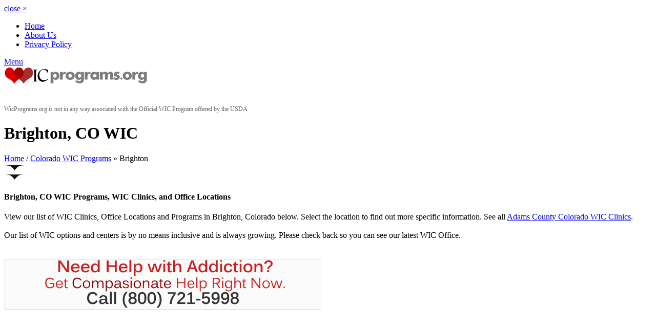

--- FILE ---
content_type: text/html; charset=UTF-8
request_url: https://www.wicprograms.org/ci/co-brighton
body_size: 7790
content:
<!DOCTYPE html>
<!--[if IE 7]>
<html class="ie ie7" lang="en-US">
<![endif]-->
<!--[if IE 8]>
<html class="ie ie8" lang="en-US">
<![endif]-->
<!--[if !(IE 7) | !(IE 8)  ]><!-->
<html lang="en-US">
<!--<![endif]-->
<head>
	<meta charset="UTF-8">
	<meta class="viewport" name="viewport" content="width=device-width, initial-scale=1.0">
	<title>Brighton, CO WIC Programs, WIC Clinics, and WIC Office Locations</title>
    <meta name="keywords" content="Brighton, CO WIC Programs, Brighton WIC Clinics, Brighton WIC Office Locations" />
	<meta name="description" content="Brighton, CO WIC program and clinic information. We provide informative information on where to find your local WIC location." />

	<link rel="profile" href="https://gmpg.org/xfn/11">
	<link rel="shortcut icon" href="images/favicon.ico">
	
	<!--[if lt IE 9]>
		<script src="js/html5.js"></script>
	<![endif]-->
  

 

  <script src="https://www.wicprograms.org/templates/flatroom/js/jquery.min.js"></script>
  
	<link rel='stylesheet' href='https://code.jquery.com/ui/1.10.3/themes/smoothness/jquery-ui.css' type='text/css' media='all' />
	<link rel='stylesheet' href='https://www.wicprograms.org/templates/flatroom/css/font-awesome.min.css' type='text/css' media='all' />
	<link rel='stylesheet' href='https://www.wicprograms.org/templates/flatroom/css/buttons/animation.css' type='text/css' media='all' />
	<link rel='stylesheet' href='https://www.wicprograms.org/templates/flatroom/css/buttons/social-icons.css' type='text/css' media='all' />
	<link rel='stylesheet' href='https://www.wicprograms.org/templates/flatroom/bootstrap/css/bootstrap.min.css' type='text/css' media='all' />
	<link rel='stylesheet' href='https://www.wicprograms.org/templates/flatroom/bootstrap/css/bootstrap-responsive.min.css' type='text/css' media='all' />
	<link rel='stylesheet' href='https://www.wicprograms.org/templates/flatroom/css/jquery.jqplot.css' type='text/css' media='all' />
	<link rel='stylesheet' href='https://www.wicprograms.org/templates/flatroom/css/style.css' type='text/css' media='all' />
	<link rel='stylesheet' href='https://www.wicprograms.org/templates/flatroom/css/responsive.css' type='text/css' media='all' />
	<link rel='stylesheet' href='https://www.wicprograms.org/templates/flatroom/css/custom.css' type='text/css' media='all' />
	
	<!--[if lt IE 7]>
		<link rel='stylesheet' href='https://www.wicprograms.org/templates/flatroom/css/buttons/social-icons-ie7.css' type='text/css' media='all' />
	<![endif]-->

	<link rel="stylesheet" href="https://www.wicprograms.org/templates/flatroom/css/jquery.nailthumb.1.0.min.css" type="text/css" media="screen" />
	<style type="text/css" media="screen">
		.square-thumb {
			width: 80px;
			height: 80px;
		}
		.rectangular-thumb {
			width: 200px;
			height: 120px;
		}
		.rectangular-featured {
			width: 620px;
			height: 250px;
		}
	</style>
    
    
<script data-ad-client="ca-pub-2985566993569762" async src="https://pagead2.googlesyndication.com/pagead/js/adsbygoogle.js"></script>

<meta name="google-site-verification" content="LMqP6hd7yyrWtGOkuExwt3TUYGoVA-zMpFEKy4jgpcw" />
</head>
<body class="page light main-menu-visible">
	<div id="page">
		<header id="site-header" class="site-header" role="banner">
			<div class="bg-color second-bg"></div>
			<nav id="second-menu" role="navigation">
				<div class="container">
					<a href="#" class="close no-border">close <span>&#215;</span></a>
					<div class="second-container">
						<ul id="menu-mainmenu" class="menu">
							<li>
								<a href="https://www.wicprograms.org">Home</a>
							</li>
							<li><a href="https://www.wicprograms.org/ar/about">About Us</a></li>
							<li><a href="https://www.wicprograms.org/ar/privacy-policy">Privacy Policy</a></li>
                            
                            
                            
						</ul>
					</div>
				</div>
			</nav>

			<div class="container">
				<div class="clearfix"></div>
				<div class="clearfix"></div>
				<div class="header-top-margin"></div>
				<div class="clearfix"></div>

				<div class="menu-button-box">
					<a href="#" class="menu-button no-border ">
						<span></span>
						<span></span>
						<span></span>
						Menu
					</a>
				</div><!-- .menu-button-box -->

				
                
                
                <div class="logo-box">
					<div class="site-logo">
						<a href="https://www.wicprograms.org">
							<img src="https://www.wicprograms.org/gallery/logo.png" alt="Logo">
						</a>
					</div>
				</div><!-- .logo-box -->
                
                <br /><br />
                <div style="color:#666; font-size:12px;">
                WicPrograms.org is not in any way associated with the Official WIC Program offered by the USDA
                </div>
                
			</div>
				

<!--
			<div class="login-register">
				<div class="standart">
					<div class="links">
						<a href="https://www.wicprograms.org/member_add.php">Login</a>
						<span>or</span>
						<a href="https://www.wicprograms.org/member_add.php">Register</a>
						<span class="and">and</span>
					</div>
					<a class="btn" href="https://www.wicprograms.org/listing_add.php">Add A Listing</a>
				</div>
			</div>
-->
			
			<div class="clearfix"></div>
			<div class="header-bottom-margin"></div>
			<div class="clearfix"></div>
		</header><!-- #site-header -->


<div id="main">
	<div class="bg-images"></div>
	<header class="page-header bg-color">
		<div class="container">
			<div class="row">
				<div class="span9">
					<h1 class="entry-title">Brighton, CO WIC</h1>
				</div>
				<div class="span3">
					<div id="breadcrumb">
						<a href="https://www.wicprograms.org">Home</a>
						<span class="separator">/</span>
						<a href="https://www.wicprograms.org/state/colorado">Colorado WIC Programs</a> &raquo; Brighton
					</div>
				
                
                
                </div>
			</div>
			<div class="setsquare">
				<svg version="1.1" xmlns="https://www.w3.org/2000/svg" xmlns:xlink="https://www.w3.org/1999/xlink" x="0px" y="0px" width="40.566px" height="10px" viewBox="0 0 40.566 10" enable-background="new 0 0 40.566 10" xml:space="preserve">
					<path fill-rule="evenodd" clip-rule="evenodd" fill="#111111" d="M28.284,2c-3.806,2.188-8,8-8,8s-4.214-5.957-8.062-8.062C8.742,0.035,0,0,0,0h40.566C40.566,0,31.703,0.035,28.284,2z"/>
				</svg>
			</div>
			<div class="setsquare two">
				<svg version="1.1" xmlns="https://www.w3.org/2000/svg" xmlns:xlink="https://www.w3.org/1999/xlink" x="0px" y="0px" width="40.566px" height="10px" viewBox="0 0 40.566 10" enable-background="new 0 0 40.566 10" xml:space="preserve">
					<path fill-rule="evenodd" clip-rule="evenodd" fill="#111111" d="M28.284,2c-3.806,2.188-8,8-8,8s-4.214-5.957-8.062-8.062C8.742,0.035,0,0,0,0h40.566C40.566,0,31.703,0.035,28.284,2z"/>
				</svg>
			</div>
            
           
		</div>
	</header><!-- .page-header -->

	<div id="primary" class="container right-sidebar">
		<div class="row">
			<div id="content" class="span9 bg-dark">
				<article class="page">
					<div class="entry-content">
						<div class="row-fluid">
					<h4>Brighton, CO WIC Programs, WIC Clinics, and Office Locations</h4>		
View our list of WIC Clinics, Office Locations and Programs in Brighton, Colorado below. Select the location to find out more specific information.
                                See all <a href="https://www.wicprograms.org/co/co-adams">Adams County Colorado WIC Clinics</a>. 
                				<br /><br />
                
    
          
                
                
                
				Our list of WIC options and centers is by no means inclusive and is always growing. Please check back so you can see our latest WIC Office.      <br /><br />                     
								
             
             
             
             
             
             
             </div>
                        
                      <br />
                <img src="https://www.wicprograms.org/images/women_help.jpg"/>
                <br />    
                        
    
               
                        
                           
                           
                            <div style="clear:both"></div>
                           <br /><br />
                              
		<script type="text/javascript"><!--
google_ad_client = "ca-pub-2985566993569762";
/* wicprograms336x280 */
google_ad_slot = "7064662665";
google_ad_width = 336;
google_ad_height = 280;
//-->
</script>
<script type="text/javascript"
src="https://pagead2.googlesyndication.com/pagead/show_ads.js">
</script>
                            
                      <br /><br />
					</div><!-- .entry-content -->
				</article>

				<!-- Latest Entries Start -->
    <div class="row-fluid">
        <div class="span12" style="margin-bottom:10px;">
            <h2><a href="https://www.wicprograms.org/li/brighton-wic-office" title="Brighton WIC Office">Brighton WIC Office</a></h2>
            
                        <!-- Image Start -->
            <div class="nailthumb-container rectangular-thumb" style="float:left; margin:10px 10px 0px 0px;">
                <a href="https://www.wicprograms.org/li/brighton-wic-office" title=""><img src="https://www.wicprograms.org/gallery/5779_brighton-wic-office_hzs.JPG" alt="Brighton WIC Office"  /></a>
            </div>
                       
            <div style="margin-bottom: 10px;">
                <p style="font-weight:bold;">
                    30 South 20th Ave, Suites F/G<br />
                    Brighton, CO - 80601<br />
                    (303) 659-2335<br />
                                    </p>
                <span class="blog-subhead"><a href="https://www.wicprograms.org/li/brighton-wic-office">Email</a></span>                <span class="blog-subhead"><a href="https://www.wicprograms.org/li/brighton-wic-office">Website</a></span>            </div>
            <p> They are located at Bridge and 20th Avenue.    WIC Hours of operation:   Tuesday, Wednesday, and Thursday 8:00 a.m. - 4:00 p.m.   WIC Hours of operation are subject to change, please contact the clinic to confirm hours and/or schedule an appointment. Apply online, call to schedule an appointment or visit this WIC clinic.  To
 get started with the application process for WIC in Colorado, schedule...</p>
            <a href="https://www.wicprograms.org/li/brighton-wic-office" title="">Read Full Details</a>

            <hr class="grid_8 alpha break"/>
        </div>
    </div>
<!-- Latest Entries End -->


			
            
            
            
            
            
            
        <p>
		<script type="text/javascript"><!--
google_ad_client = "ca-pub-2985566993569762";
/* wicprograms336x280 */
google_ad_slot = "7064662665";
google_ad_width = 336;
google_ad_height = 280;
//-->
</script>
<script type="text/javascript"
src="https://pagead2.googlesyndication.com/pagead/show_ads.js">
</script>
</p>

                
                
                
                
                	

	<H3>More WIC Offices</H3>
	Due to the small amount of offices in Brighton, we have listed some area listings below. In our search we do not limit the listings by state. Important: different States have different WIC policies. If you are calling about WIC in one particular State, you will need to contact another WIC program office in that same state that you live in.<br /><br />                
              
              


<div class="row-fluid">
        <div class="span12" style="margin-bottom:10px;">
            <h2><a href="https://www.wicprograms.org/li/northglenn_80260" title="Westminster WIC Office">Westminster WIC Office</a></h2>
            
                       
            <div style="margin-bottom: 10px;">
                <p style="font-weight:bold;">
                    1401 W. 122nd Ave. Suite 200<br />
                    Northglenn, CO - 80260<br />
                    (303) 255-6254<br />
                                            <b>Location: 11.46 miles from Brighton</b><br />
                                    </p>
                <span class="blog-subhead"><a href="https://www.wicprograms.org/li/northglenn_80260">Email</a></span>                <span class="blog-subhead"><a href="https://www.wicprograms.org/li/northglenn_80260">Website</a></span>            </div>
            <p>   WIC Program provides:      Nutrition education including breastfeeding support  Nutritious foods to supplement a person's routine diet  Screening and referral   WIC participants must meet certain financial requirements.   In order to participate in the Colorado WIC Program a person must meet the following three criteria:    Pregnant woman  Breas......</p>
            <a href="https://www.wicprograms.org/li/northglenn_80260" title="">Read Full Details</a>

            <hr class="grid_8 alpha break"/>
        </div>
    </div>








            
            
            
            
            
            
            

<div class="row-fluid">
        <div class="span12" style="margin-bottom:10px;">
            <h2><a href="https://www.wicprograms.org/li/commerce_city_80022" title="Commerce City WIC Clinic">Commerce City WIC Clinic</a></h2>
            
                       
            <div style="margin-bottom: 10px;">
                <p style="font-weight:bold;">
                    7190 Colorado Boulevard, Suite 200<br />
                    Commerce City, CO - 80022<br />
                    (303) 439-5990<br />
                                            <b>Location: 12.11 miles from Brighton</b><br />
                                    </p>
                                <span class="blog-subhead"><a href="https://www.wicprograms.org/li/commerce_city_80022">Website</a></span>            </div>
            <p>The Commerce City Office is located in the Adams County Service Center Building located at 72nd Avenue and Colorado Boulevard. 
  The Colorado WIC Program provides:  
    - Nutrition education including breastfeeding support 
    - Nutritious foods to supplement a person's routine diet 
    - Screening and referral 
 
 WIC participants must m......</p>
            <a href="https://www.wicprograms.org/li/commerce_city_80022" title="">Read Full Details</a>

            <hr class="grid_8 alpha break"/>
        </div>
    </div>








            
            
            
            
            
            
            

<div class="row-fluid">
        <div class="span12" style="margin-bottom:10px;">
            <h2><a href="https://www.wicprograms.org/li/denver_county_wic_clinic_montbello_80239" title="Montbello WIC Clinic Denver County">Montbello WIC Clinic Denver County</a></h2>
            
                       
            <div style="margin-bottom: 10px;">
                <p style="font-weight:bold;">
                    12600 Albrook Drive<br />
                    Denver, CO - 80239<br />
                    (303) 602-6550<br />
                                            <b>Location: 13.45 miles from Brighton</b><br />
                                    </p>
                <span class="blog-subhead"><a href="https://www.wicprograms.org/li/denver_county_wic_clinic_montbello_80239">Email</a></span>                <span class="blog-subhead"><a href="https://www.wicprograms.org/li/denver_county_wic_clinic_montbello_80239">Website</a></span>            </div>
            <p>   WIC Hours of operation:   Monday -Thursday 7:45 a.m. - 6:00 p.m. Friday 8:00 a.m. - 5:00 p.m.   Hours of operation are subject to change, please contact the clinic to confirm hours and/or schedule an appointment. Apply online, call to schedule an appointment or visit this WIC clinic.  To
 get started with the application process for WIC in Colo......</p>
            <a href="https://www.wicprograms.org/li/denver_county_wic_clinic_montbello_80239" title="">Read Full Details</a>

            <hr class="grid_8 alpha break"/>
        </div>
    </div>








            
            
            
            
            
            
            

<div class="row-fluid">
        <div class="span12" style="margin-bottom:10px;">
            <h2><a href="https://www.wicprograms.org/li/north_broadway_wic_clinic_80221" title="North Broadway Wic Clinic">North Broadway Wic Clinic</a></h2>
            
                       
            <div style="margin-bottom: 10px;">
                <p style="font-weight:bold;">
                    7000 N. Broadway, Suite 400<br />
                    Denver, CO - 80221<br />
                    (303) 426-5232<br />
                                            <b>Location: 13.93 miles from Brighton</b><br />
                                    </p>
                <span class="blog-subhead"><a href="https://www.wicprograms.org/li/north_broadway_wic_clinic_80221">Email</a></span>                <span class="blog-subhead"><a href="https://www.wicprograms.org/li/north_broadway_wic_clinic_80221">Website</a></span>            </div>
            <p> The Special Supplemental Nutrition Program for Women, Infants, and Children (WIC) is a nutrition program that provides nutritious groceries, nutrition education, breastfeeding support and other services free of charge to Colorado families who qualify.  WICs goal is to help keep pregnant and breastfeeding women and children under age 5 healthy.   T......</p>
            <a href="https://www.wicprograms.org/li/north_broadway_wic_clinic_80221" title="">Read Full Details</a>

            <hr class="grid_8 alpha break"/>
        </div>
    </div>








            
            
            
            
            
            
            

<div class="row-fluid">
        <div class="span12" style="margin-bottom:10px;">
            <h2><a href="https://www.wicprograms.org/li/broomfield_county_wic_clinic_80020" title="Broomfield County WIC Clinic">Broomfield County WIC Clinic</a></h2>
            
                       
            <div style="margin-bottom: 10px;">
                <p style="font-weight:bold;">
                    100 Spader Way<br />
                    Broomfield, CO - 80020<br />
                    (720) 887-2225<br />
                                            <b>Location: 15.12 miles from Brighton</b><br />
                                    </p>
                <span class="blog-subhead"><a href="https://www.wicprograms.org/li/broomfield_county_wic_clinic_80020">Email</a></span>                <span class="blog-subhead"><a href="https://www.wicprograms.org/li/broomfield_county_wic_clinic_80020">Website</a></span>            </div>
            <p>WIC Hours of operation are subject to change, please contact the clinic to confirm hours and/or schedule an appointment. Apply online, call to schedule an appointment or visit this WIC clinic.  To
 get started with the application process for WIC in Colorado, schedule 
an appointment and inquire about the necessary papers or documents to 
bring ......</p>
            <a href="https://www.wicprograms.org/li/broomfield_county_wic_clinic_80020" title="">Read Full Details</a>

            <hr class="grid_8 alpha break"/>
        </div>
    </div>








            
            
            
            
            
            
            
        
            
            
            <p>
		<script type="text/javascript"><!--
google_ad_client = "ca-pub-2985566993569762";
/* wicprograms336x280 */
google_ad_slot = "7064662665";
google_ad_width = 336;
google_ad_height = 280;
//-->
</script>
<script type="text/javascript"
src="https://pagead2.googlesyndication.com/pagead/show_ads.js">
</script>
           

           
            </p>
            
            
                
            
            
            
            
            
            
            
            
            
            
            
            
            
            
            
            
            
            
            
            
            
            
            
            
            
            
            
            
            
            
            
            
            
            </div><!-- #content -->

			                    <div id="sidebar" class="sidebar span3">
						<a href="#" class="sidebar-button">
							<span></span>
							<span></span>
							<span></span>
                            
						</a>
						<a href="#" class="close">close <span>&#215;</span></a>
						<div class="clearfix"></div>
						<div class="bg-sidebar"></div>

						<div class="widget-area">
                            <aside class="widget">
                                <p>
                                			Search for WIC Programs, Clinics, Office Locations
			<!-- Search widget start -->
               
	                <form action="https://www.wicprograms.org/state/" method="get">
						

                        <select id="state" name="state" onchange="window.location='https://www.wicprograms.org/state/'+this.value">
			<option value="" SELECTED>Choose State</option>
                            <option value="alabama">Alabama</option>
                            <option value="alaska">Alaska</option>
                            <option value="arizona">Arizona</option>
                            <option value="arkansas">Arkansas</option>
                            <option value="california">California</option>
                            <option value="colorado">Colorado</option>
                            <option value="connecticut">Connecticut</option>
                            <option value="delaware">Delaware</option>
                            <option value="district_of_columbia">District of Columbia</option>
                            <option value="florida">Florida</option>
                            <option value="georgia">Georgia</option>
                            <option value="hawaii">Hawaii</option>
                            <option value="idaho">Idaho</option>
                            <option value="illinois">Illinois</option>
                            <option value="indiana">Indiana</option>
                            <option value="iowa">Iowa</option>
                            <option value="kansas">Kansas</option>
                            <option value="kentucky">Kentucky</option>
                            <option value="louisiana">Louisiana</option>
                            <option value="maine">Maine</option>
                            <option value="maryland">Maryland</option>
                            <option value="massachusetts">Massachusetts</option>
                            <option value="michigan">Michigan</option>
                            <option value="minnesota">Minnesota</option>
                            <option value="mississippi">Mississippi</option>
                            <option value="missouri">Missouri</option>
                            <option value="montana">Montana</option>
                            <option value="nebraska">Nebraska</option>
                            <option value="nevada">Nevada</option>
                            <option value="new_hampshire">New Hampshire</option>
                            <option value="new_jersey">New Jersey</option>
                            <option value="new_mexico">New Mexico</option>
                            <option value="new_york">New York</option>
                            <option value="north_carolina">North Carolina</option>
                            <option value="north_dakota">North Dakota</option>
                            <option value="ohio">Ohio</option>
                            <option value="oklahoma">Oklahoma</option>
                            <option value="oregon">Oregon</option>
                            <option value="pennsylvania">Pennsylvania</option>
                            <option value="rhode_island">Rhode Island</option>
                            <option value="south_carolina">South Carolina</option>
                            <option value="south_dakota">South Dakota</option>
                            <option value="tennessee">Tennessee</option>
                            <option value="texas">Texas</option>
                            <option value="utah">Utah</option>
                            <option value="vermont">Vermont</option>
                            <option value="virginia">Virginia</option>
                            <option value="washington">Washington</option>
                            <option value="west_virginia">West Virginia</option>
                            <option value="wisconsin">Wisconsin</option>
                            <option value="wyoming">Wyoming</option>
                        </select>

						
					</form>
               <br /> OR
             
                Search by Zip
                    <form action="https://www.wicprograms.org/zip.php" method="get" id="searchform" >
					
						
						<input type="text"  class="searchinput rounded" onfocus="if (this.value == 'Zip')  {this.value = '';}" onblur="if (this.value == '')  {this.value = 'Search';}" id="zip" name="zip" value="Zip">
					
					</form><br />
				
       
			<!-- Search widget end -->

<br /><br />	
                                
                                WIC is a registered service mark of the U.S. Department of Agriculture for USDA's Special Supplemental Nutrition Program for Women, Infants and Children.<br /><br />		
		
	

                                </p>
                            </aside>

                                                                                                 <!-- Top cities start -->
                                    <aside class="widget">
                                        <h3 class="widget-title">Colorado WIC</h3>
                                        <ul class="widget-list">
                                                                                            <li><a href="https://www.wicprograms.org/ci/co-akron" alt="Akron WIC Programs" title="Akron WIC Programs">Akron <em>(1)</em></a></li>                                                                                            <li><a href="https://www.wicprograms.org/ci/co-alamosa" alt="Alamosa WIC Programs" title="Alamosa WIC Programs">Alamosa <em>(1)</em></a></li>                                                                                            <li><a href="https://www.wicprograms.org/ci/co-arvada" alt="Arvada WIC Programs" title="Arvada WIC Programs">Arvada <em>(1)</em></a></li>                                                                                            <li><a href="https://www.wicprograms.org/ci/co-aspen" alt="Aspen WIC Programs" title="Aspen WIC Programs">Aspen <em>(1)</em></a></li>                                                                                            <li><a href="https://www.wicprograms.org/ci/co-aurora" alt="Aurora WIC Programs" title="Aurora WIC Programs">Aurora <em>(2)</em></a></li>                                                                                            <li><a href="https://www.wicprograms.org/ci/co-bailey" alt="Bailey WIC Programs" title="Bailey WIC Programs">Bailey <em>(1)</em></a></li>                                                                                            <li><a href="https://www.wicprograms.org/ci/co-bennett" alt="Bennett WIC Programs" title="Bennett WIC Programs">Bennett <em>(1)</em></a></li>                                                                                            <li><a href="https://www.wicprograms.org/ci/co-black_hawk" alt="Black Hawk WIC Programs" title="Black Hawk WIC Programs">Black Hawk <em>(1)</em></a></li>                                                                                            <li><a href="https://www.wicprograms.org/ci/co-boulder" alt="Boulder WIC Programs" title="Boulder WIC Programs">Boulder <em>(1)</em></a></li>                                                                                            <li><a href="https://www.wicprograms.org/ci/co-brighton" alt="Brighton WIC Programs" title="Brighton WIC Programs">Brighton <em>(1)</em></a></li>                                                                                            <li><a href="https://www.wicprograms.org/ci/co-broomfield" alt="Broomfield WIC Programs" title="Broomfield WIC Programs">Broomfield <em>(1)</em></a></li>                                                                                            <li><a href="https://www.wicprograms.org/ci/co-buena_vista" alt="Buena Vista WIC Programs" title="Buena Vista WIC Programs">Buena Vista <em>(1)</em></a></li>                                                                                            <li><a href="https://www.wicprograms.org/ci/co-burlington" alt="Burlington WIC Programs" title="Burlington WIC Programs">Burlington <em>(1)</em></a></li>                                                                                            <li><a href="https://www.wicprograms.org/ci/co-canon_city" alt="Canon City WIC Programs" title="Canon City WIC Programs">Canon City <em>(1)</em></a></li>                                                                                            <li><a href="https://www.wicprograms.org/ci/co-castle_rock" alt="Castle Rock WIC Programs" title="Castle Rock WIC Programs">Castle Rock <em>(1)</em></a></li>                                                                                            <li><a href="https://www.wicprograms.org/ci/co-center" alt="Center WIC Programs" title="Center WIC Programs">Center <em>(1)</em></a></li>                                                                                            <li><a href="https://www.wicprograms.org/ci/co-cheyenne_wells" alt="Cheyenne Wells WIC Programs" title="Cheyenne Wells WIC Programs">Cheyenne Wells <em>(1)</em></a></li>                                                                                            <li><a href="https://www.wicprograms.org/ci/co-colorado_springs" alt="Colorado Springs WIC Programs" title="Colorado Springs WIC Programs">Colorado Springs <em>(2)</em></a></li>                                                                                            <li><a href="https://www.wicprograms.org/ci/co-commerce_city" alt="Commerce City WIC Programs" title="Commerce City WIC Programs">Commerce City <em>(1)</em></a></li>                                                                                            <li><a href="https://www.wicprograms.org/ci/co-cortez" alt="Cortez WIC Programs" title="Cortez WIC Programs">Cortez <em>(1)</em></a></li>                                                                                            <li><a href="https://www.wicprograms.org/ci/co-craig" alt="Craig WIC Programs" title="Craig WIC Programs">Craig <em>(1)</em></a></li>                                                                                            <li><a href="https://www.wicprograms.org/ci/co-delta" alt="Delta WIC Programs" title="Delta WIC Programs">Delta <em>(1)</em></a></li>                                                                                            <li><a href="https://www.wicprograms.org/ci/co-denver" alt="Denver WIC Programs" title="Denver WIC Programs">Denver <em>(5)</em></a></li>                                                                                            <li><a href="https://www.wicprograms.org/ci/co-divide" alt="Divide WIC Programs" title="Divide WIC Programs">Divide <em>(1)</em></a></li>                                                                                            <li><a href="https://www.wicprograms.org/ci/co-dove_creek" alt="Dove Creek WIC Programs" title="Dove Creek WIC Programs">Dove Creek <em>(1)</em></a></li>                                                                                            <li><a href="https://www.wicprograms.org/ci/co-durango" alt="Durango WIC Programs" title="Durango WIC Programs">Durango <em>(2)</em></a></li>                                                                                            <li><a href="https://www.wicprograms.org/ci/co-eads" alt="Eads WIC Programs" title="Eads WIC Programs">Eads <em>(1)</em></a></li>                                                                                            <li><a href="https://www.wicprograms.org/ci/co-eagle" alt="Eagle WIC Programs" title="Eagle WIC Programs">Eagle <em>(1)</em></a></li>                                                                                            <li><a href="https://www.wicprograms.org/ci/co-elizabeth" alt="Elizabeth WIC Programs" title="Elizabeth WIC Programs">Elizabeth <em>(1)</em></a></li>                                                                                            <li><a href="https://www.wicprograms.org/ci/co-englewood" alt="Englewood WIC Programs" title="Englewood WIC Programs">Englewood <em>(1)</em></a></li>                                                                                            <li><a href="https://www.wicprograms.org/ci/co-estes_park" alt="Estes Park WIC Programs" title="Estes Park WIC Programs">Estes Park <em>(1)</em></a></li>                                                                                            <li><a href="https://www.wicprograms.org/ci/co-evans" alt="Evans WIC Programs" title="Evans WIC Programs">Evans <em>(1)</em></a></li>                                                                                            <li><a href="https://www.wicprograms.org/ci/co-fairplay" alt="Fairplay WIC Programs" title="Fairplay WIC Programs">Fairplay <em>(1)</em></a></li>                                                                                            <li><a href="https://www.wicprograms.org/ci/co-flagler" alt="Flagler WIC Programs" title="Flagler WIC Programs">Flagler <em>(1)</em></a></li>                                                                                            <li><a href="https://www.wicprograms.org/ci/co-fort_collins" alt="Fort Collins WIC Programs" title="Fort Collins WIC Programs">Fort Collins <em>(1)</em></a></li>                                                                                            <li><a href="https://www.wicprograms.org/ci/co-glenwood_springs" alt="Glenwood Springs WIC Programs" title="Glenwood Springs WIC Programs">Glenwood Springs <em>(1)</em></a></li>                                                                                            <li><a href="https://www.wicprograms.org/ci/co-grand_junction" alt="Grand Junction WIC Programs" title="Grand Junction WIC Programs">Grand Junction <em>(1)</em></a></li>                                                                                            <li><a href="https://www.wicprograms.org/ci/co-greeley" alt="Greeley WIC Programs" title="Greeley WIC Programs">Greeley <em>(1)</em></a></li>                                                                                            <li><a href="https://www.wicprograms.org/ci/co-gunnison" alt="Gunnison WIC Programs" title="Gunnison WIC Programs">Gunnison <em>(1)</em></a></li>                                                                                            <li><a href="https://www.wicprograms.org/ci/co-holyoke" alt="Holyoke WIC Programs" title="Holyoke WIC Programs">Holyoke <em>(1)</em></a></li>                                                                                            <li><a href="https://www.wicprograms.org/ci/co-hot_sulfur_springs" alt="Hot Sulfur Springs WIC Programs" title="Hot Sulfur Springs WIC Programs">Hot Sulfur Springs <em>(1)</em></a></li>                                                                                            <li><a href="https://www.wicprograms.org/ci/co-hugo" alt="Hugo WIC Programs" title="Hugo WIC Programs">Hugo <em>(1)</em></a></li>                                                                                            <li><a href="https://www.wicprograms.org/ci/co-julesburg" alt="Julesburg WIC Programs" title="Julesburg WIC Programs">Julesburg <em>(1)</em></a></li>                                                                                            <li><a href="https://www.wicprograms.org/ci/co-kremmling" alt="Kremmling WIC Programs" title="Kremmling WIC Programs">Kremmling <em>(1)</em></a></li>                                                                                            <li><a href="https://www.wicprograms.org/ci/co-la_junta" alt="La Junta WIC Programs" title="La Junta WIC Programs">La Junta <em>(1)</em></a></li>                                                                                            <li><a href="https://www.wicprograms.org/ci/co-lafayette" alt="Lafayette WIC Programs" title="Lafayette WIC Programs">Lafayette <em>(1)</em></a></li>                                                                                            <li><a href="https://www.wicprograms.org/ci/co-lakewood" alt="Lakewood WIC Programs" title="Lakewood WIC Programs">Lakewood <em>(1)</em></a></li>                                                                                            <li><a href="https://www.wicprograms.org/ci/co-lamar" alt="Lamar WIC Programs" title="Lamar WIC Programs">Lamar <em>(1)</em></a></li>                                                                                            <li><a href="https://www.wicprograms.org/ci/co-las_animas" alt="Las Animas WIC Programs" title="Las Animas WIC Programs">Las Animas <em>(1)</em></a></li>                                                                                            <li><a href="https://www.wicprograms.org/ci/co-leadville" alt="Leadville WIC Programs" title="Leadville WIC Programs">Leadville <em>(1)</em></a></li>                                                                                            <li><a href="https://www.wicprograms.org/ci/co-limon" alt="Limon WIC Programs" title="Limon WIC Programs">Limon <em>(1)</em></a></li>                                                                                            <li><a href="https://www.wicprograms.org/ci/co-littleton" alt="Littleton WIC Programs" title="Littleton WIC Programs">Littleton <em>(1)</em></a></li>                                                                                            <li><a href="https://www.wicprograms.org/ci/co-lone_tree" alt="Lone Tree WIC Programs" title="Lone Tree WIC Programs">Lone Tree <em>(1)</em></a></li>                                                                                            <li><a href="https://www.wicprograms.org/ci/co-longmont" alt="Longmont WIC Programs" title="Longmont WIC Programs">Longmont <em>(2)</em></a></li>                                                                                            <li><a href="https://www.wicprograms.org/ci/co-loveland" alt="Loveland WIC Programs" title="Loveland WIC Programs">Loveland <em>(1)</em></a></li>                                                                                            <li><a href="https://www.wicprograms.org/ci/co-meeker" alt="Meeker WIC Programs" title="Meeker WIC Programs">Meeker <em>(1)</em></a></li>                                                                                            <li><a href="https://www.wicprograms.org/ci/co-monte_vista" alt="Monte Vista WIC Programs" title="Monte Vista WIC Programs">Monte Vista <em>(1)</em></a></li>                                                                                            <li><a href="https://www.wicprograms.org/ci/co-montrose" alt="Montrose WIC Programs" title="Montrose WIC Programs">Montrose <em>(1)</em></a></li>                                                                                            <li><a href="https://www.wicprograms.org/ci/co-northglenn" alt="Northglenn WIC Programs" title="Northglenn WIC Programs">Northglenn <em>(1)</em></a></li>                                                                                            <li><a href="https://www.wicprograms.org/ci/co-norwood" alt="Norwood WIC Programs" title="Norwood WIC Programs">Norwood <em>(1)</em></a></li>                                                                                            <li><a href="https://www.wicprograms.org/ci/co-nucla" alt="Nucla WIC Programs" title="Nucla WIC Programs">Nucla <em>(1)</em></a></li>                                                                                            <li><a href="https://www.wicprograms.org/ci/co-ordway" alt="Ordway WIC Programs" title="Ordway WIC Programs">Ordway <em>(1)</em></a></li>                                                                                            <li><a href="https://www.wicprograms.org/ci/co-ouray" alt="Ouray WIC Programs" title="Ouray WIC Programs">Ouray <em>(1)</em></a></li>                                                                                            <li><a href="https://www.wicprograms.org/ci/co-pagosa_springs" alt="Pagosa Springs WIC Programs" title="Pagosa Springs WIC Programs">Pagosa Springs <em>(1)</em></a></li>                                                                                            <li><a href="https://www.wicprograms.org/ci/co-pueblo" alt="Pueblo WIC Programs" title="Pueblo WIC Programs">Pueblo <em>(1)</em></a></li>                                                                                            <li><a href="https://www.wicprograms.org/ci/co-rangely" alt="Rangely WIC Programs" title="Rangely WIC Programs">Rangely <em>(1)</em></a></li>                                                                                            <li><a href="https://www.wicprograms.org/ci/co-rifle" alt="Rifle WIC Programs" title="Rifle WIC Programs">Rifle <em>(1)</em></a></li>                                                                                            <li><a href="https://www.wicprograms.org/ci/co-rocky_ford" alt="Rocky Ford WIC Programs" title="Rocky Ford WIC Programs">Rocky Ford <em>(1)</em></a></li>                                                                                            <li><a href="https://www.wicprograms.org/ci/co-salida" alt="Salida WIC Programs" title="Salida WIC Programs">Salida <em>(1)</em></a></li>                                                                                            <li><a href="https://www.wicprograms.org/ci/co-springfield" alt="Springfield WIC Programs" title="Springfield WIC Programs">Springfield <em>(1)</em></a></li>                                                                                            <li><a href="https://www.wicprograms.org/ci/co-steamboat_springs" alt="Steamboat Springs WIC Programs" title="Steamboat Springs WIC Programs">Steamboat Springs <em>(1)</em></a></li>                                                                                            <li><a href="https://www.wicprograms.org/ci/co-sterling" alt="Sterling WIC Programs" title="Sterling WIC Programs">Sterling <em>(1)</em></a></li>                                                                                            <li><a href="https://www.wicprograms.org/ci/co-stratton" alt="Stratton WIC Programs" title="Stratton WIC Programs">Stratton <em>(1)</em></a></li>                                                                                            <li><a href="https://www.wicprograms.org/ci/co-telluride" alt="Telluride WIC Programs" title="Telluride WIC Programs">Telluride <em>(1)</em></a></li>                                                                                            <li><a href="https://www.wicprograms.org/ci/co-trinidad" alt="Trinidad WIC Programs" title="Trinidad WIC Programs">Trinidad <em>(1)</em></a></li>                                                                                            <li><a href="https://www.wicprograms.org/ci/co-walden" alt="Walden WIC Programs" title="Walden WIC Programs">Walden <em>(1)</em></a></li>                                                                                            <li><a href="https://www.wicprograms.org/ci/co-walsenburg" alt="Walsenburg WIC Programs" title="Walsenburg WIC Programs">Walsenburg <em>(1)</em></a></li>                                                                                            <li><a href="https://www.wicprograms.org/ci/co-westcliffe" alt="Westcliffe WIC Programs" title="Westcliffe WIC Programs">Westcliffe <em>(1)</em></a></li>                                                                                            <li><a href="https://www.wicprograms.org/ci/co-yuma" alt="Yuma WIC Programs" title="Yuma WIC Programs">Yuma <em>(1)</em></a></li>                                                                                    </ul>
                                    </aside>
                                    <!-- Top cities end -->
                                                            
							<div class="aside-border"></div>
							
								<aside class="ibr-properties-widget widget">
		<h3 class="widget-title">
			Latest WIC Clinics
		</h3>

		<div class="widget-properties">
							<div class="property-on-widget">
					<div class="on-widget-image">
						<a href="https://www.wicprograms.org/li/brighton-wic-office">
							<img width="90" height="75" src="https://www.wicprograms.org/gallery/5779_brighton-wic-office_hzs.JPG" alt="" />
						</a>
					</div>
					<div class="on-widget-content">
						<div class="on-widget-title no-border">
							<a href="https://www.wicprograms.org/li/brighton-wic-office">Brighton WIC Office</a>
						</div>
						<div class="on-widget-location"><i class="fa fa-map-marker"></i> Brighton,CO</div>
					</div>
				</div>
					</div>
	</aside><!-- .ibr-properties-widget -->

							

							<div class="aside-border"></div>

                            <aside class="widget">
                               <iframe src="//www.facebook.com/plugins/likebox.php?href=http%3A%2F%2Fwww.facebook.com%2Fpages%2FWIC-Programs%2F420008041353290&amp;width=219&amp;height=290&amp;colorscheme=light&amp;show_faces=true&amp;border_color&amp;stream=false&amp;header=true&amp;appId=430552543672436" scrolling="no" frameborder="0" style="border:none; overflow:hidden; width:219px; height:290px;" allowTransparency="true"></iframe>	
                            </aside>
						</div><!-- .widget-area -->
					</div><!-- #sidebar --><!-- #sidebar -->
		</div>
	</div><!-- #primary -->
</div><!-- #main -->
<footer id="site-footer" class="bg-light" role="contentinfo">
	<div class="top-box">
		<div class="container">
			<div class="row">
				<div class="span4 footer-navigation">
					<h3 class="title">Welcome</h3>
					<nav role="navigation">
						<div class="menu-welcome-container">
							<ul id="menu-welcome" class="menu">
								<li><a href="https://www.wicprograms.org/ar/about">About Us</a></li>
								<!-- <li><a href="https://www.wicprograms.org/listing_add.php">Add a Listing</a></li> -->
							</ul>
						</div>
					</nav>
				</div><!-- .footer-navigation -->

				<div class="span4">
					<h3 class="title">About Us</h3>
					<div class="text">

						<p>WIC Programs is not associated with any government agency or non profit organizations. We list WIC Programs throughout the US.</p>

						<p style="margin-bottom: 4px;">Follow us on the world wide web.</p>

						<ul class="social_bookmarks_footer">
							<li class="facebook"><a href="https://www.facebook.com/pages/WIC-Programs/420008041353290" class="" title="Facebook">Facebook</a></li>														<li class="rss"><a href="https://www.wicprograms.org/feed/" class="" title="RSS">RSS</a></li>
						</ul>

					</div>
				</div><!-- .about-us -->

				<div class="span4 contact-us">
					<h3 class="title">Helpful Sites</h3>
					<ul class="footer_widget_list">
						<li><a href="https://www.fns.usda.gov/wic/" title="FNS">FNS</a>
						<li><a href="https://www.acf.hhs.gov/programs/ocs/liheap/" title="US HHS">US HHS</a>
						
					</ul>
				</div><!-- helpful sites -->
			</div>
		</div>
	</div><!-- .top-box -->

	<div class="bottom-box">
		<div class="container">
			<div class="row">
				<div class="span6 pull-right">
					
				</div>
				<div class="span6">Copyright &copy; WIC Programs 2026</div>
			</div>
		</div>
		<a href="#" id="up">Up</a>
	</div><!-- .bottom-box -->

	<script>
  (function(i,s,o,g,r,a,m){i['GoogleAnalyticsObject']=r;i[r]=i[r]||function(){
  (i[r].q=i[r].q||[]).push(arguments)},i[r].l=1*new Date();a=s.createElement(o),
  m=s.getElementsByTagName(o)[0];a.async=1;a.src=g;m.parentNode.insertBefore(a,m)
  })(window,document,'script','https://www.google-analytics.com/analytics.js','ga');

  ga('create', 'UA-20175266-1', 'auto');
  ga('send', 'pageview');

</script>
 


</footer><!-- #colophon -->
</div><!-- #page -->

<script src="https://ajax.googleapis.com/ajax/libs/jquery/1.10.2/jquery.min.js"></script>
<script src="https://code.jquery.com/jquery-migrate-1.2.1.min.js"></script>
<script src='https://www.wicprograms.org/templates/flatroom/js/jquery-ui-1.10.3.custom.min.js'></script>
<script src='https://www.wicprograms.org/templates/flatroom/bootstrap/js/bootstrap.min.js'></script>


<script>
    (function(i,s,o,g,r,a,m){ i['GoogleAnalyticsObject']=r;i[r]=i[r]||function(){
                (i[r].q=i[r].q||[]).push(arguments)},i[r].l=1*new Date();a=s.createElement(o),
            m=s.getElementsByTagName(o)[0];a.async=1;a.src=g;m.parentNode.insertBefore(a,m)
    })(window,document,'script','//www.google-analytics.com/analytics.js','ga');

    ga('create', 'UA-63231714-2', 'auto');
    ga('send', 'pageview');

</script>

<script type="text/javascript" src="https://www.wicprograms.org/templates/flatroom/js/jquery.nailthumb.1.0.min.js"></script>

<script type="text/javascript">
    jQuery(document).ready(function() {
        jQuery('.nailthumb-container').nailthumb();
    });
</script>

<script src='https://www.wicprograms.org/templates/flatroom/js/jquery.carouFredSel-6.2.1-packed.js'></script>
<script src='https://www.wicprograms.org/templates/flatroom/js/jquery.touchSwipe.min.js'></script>
<script src='https://www.wicprograms.org/templates/flatroom/js/jquery.selectbox-0.2.min.js'></script>
<script src='https://www.wicprograms.org/templates/flatroom/js/jquery.fancybox.pack.js'></script>
<script src='https://www.wicprograms.org/templates/flatroom/js/jqplot/jquery.jqplot.min.js'></script>
<script src='https://www.wicprograms.org/templates/flatroom/js/jqplot/shCore.min.js'></script>
<script src='https://www.wicprograms.org/templates/flatroom/js/jqplot/shBrushJScript.min.js'></script>
<script src='https://www.wicprograms.org/templates/flatroom/js/jqplot/shBrushXml.min.js'></script>
<script src='https://www.wicprograms.org/templates/flatroom/js/jqplot/jqplot.cursor.min.js'></script>
<script src='https://www.wicprograms.org/templates/flatroom/js/jqplot/jqplot.dateAxisRenderer.min.js'></script>
<script src='https://www.wicprograms.org/templates/flatroom/js/jqplot/jqplot.highlighter.min.js'></script>
<script src='https://www.wicprograms.org/templates/flatroom/js/jqplot/jqplot.canvasTextRenderer.min.js'></script>
<script src='https://www.wicprograms.org/templates/flatroom/js/jqplot/jqplot.canvasAxisLabelRenderer.min.js'></script>
<script type="text/javascript" src="https://www.wicprograms.org/templates/flatroom/js/jquery.listnav-2.1.js" charset="utf-8"></script>
<script src='https://www.wicprograms.org/templates/flatroom/js/main.js'></script>


<script type="text/javascript" charset="utf-8">
	$(function(){

		$('#cityList').listnav({
			includeNums: false,
			showCounts:	true
		});


	});
</script>

</body>
</html>

--- FILE ---
content_type: text/html; charset=utf-8
request_url: https://www.google.com/recaptcha/api2/aframe
body_size: 268
content:
<!DOCTYPE HTML><html><head><meta http-equiv="content-type" content="text/html; charset=UTF-8"></head><body><script nonce="hFk3Nb26fEDJjeqClQeJTQ">/** Anti-fraud and anti-abuse applications only. See google.com/recaptcha */ try{var clients={'sodar':'https://pagead2.googlesyndication.com/pagead/sodar?'};window.addEventListener("message",function(a){try{if(a.source===window.parent){var b=JSON.parse(a.data);var c=clients[b['id']];if(c){var d=document.createElement('img');d.src=c+b['params']+'&rc='+(localStorage.getItem("rc::a")?sessionStorage.getItem("rc::b"):"");window.document.body.appendChild(d);sessionStorage.setItem("rc::e",parseInt(sessionStorage.getItem("rc::e")||0)+1);localStorage.setItem("rc::h",'1768938442002');}}}catch(b){}});window.parent.postMessage("_grecaptcha_ready", "*");}catch(b){}</script></body></html>